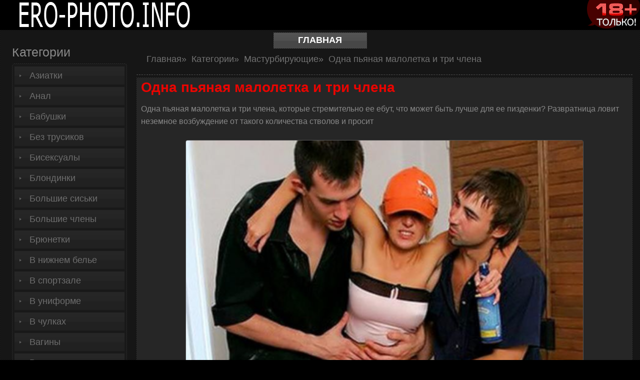

--- FILE ---
content_type: text/html; charset=UTF-8
request_url: https://ero-photo.info/post/odna-pyanaya-maloletka-i-tri-chlena
body_size: 5209
content:
<!DOCTYPE html>
<html lang="ru">
<head>
	<title>Смотреть фото &#34;Одна пьяная малолетка и три члена&#34;</title>
	<meta http-equiv="Content-Type" content="text/html; charset=utf-8"/>
	<meta name="description" content="Самые красивые порно фотки только у нас. Порно фото с названием &#34;Одна пьяная малолетка и три члена, которые стремительно ее ебут, что может быть лучше для ее пизденки? Развратница ловит неземное возбуждение от такого количества стволов и просит&#34; доступно бесплатно и с любого устройства."/>
	<meta name="viewport" content="width=device-width, initial-scale=1">

<link rel="icon" href="https://ero-photo.info/wp-content/themes/neve/favicon.ico" type="image/x-icon">

      <link href="https://ero-photo.info/wp-content/themes/neve/static/css/app.css?id=05058a308b2611ec8de32dbb9de1c647" rel="stylesheet" type="text/css" />

              <meta name="generator" content="WordPress 5.3.3" />
    </head>
<body>

<div id="header">
  <div class="container">
    <div class="holder">
      <a href="https://ero-photo.info/">
        <img src="https://ero-photo.info/wp-content/themes/neve/static/images/logo.png" alt="ero-photo.info">
      </a>
    </div>
  </div>
</div>
<div class="container">&nbsp;
  <div id="content" class="clearfix">
    <div class="thumbs-holder">
      <a href="https://ero-photo.info/" class="menu-nav">Главная</a>
    </div>
	<div id="content" class="inner-content">
  <div class="clearfix"></div>
            <ol class="breadcrumbs">
          <li class="breadcrumb-item">
            <a href="https://ero-photo.info/">
              Главная
            </a>»
          </li>
                      <li class="breadcrumb-item" aria-current="page">
              <a href="https://ero-photo.info/categories">
                Категории
              </a>»
            </li>
            <li class="breadcrumb-item" aria-current="page">
              <a href="https://ero-photo.info/categories/masturbiruyushchie" title="">
                Мастурбирующие
              </a>»
            </li>
            <li class="breadcrumb-item" aria-current="page">
              Одна пьяная малолетка и три члена
            </li>
                  </ol>
		<div class="wrapper">
    		<div class="title holder">
          <h1>Одна пьяная малолетка и три члена</h1>
          <p>Одна пьяная малолетка и три члена, которые стремительно ее ебут, что может быть лучше для ее пизденки? Развратница ловит неземное возбуждение от такого количества стволов и просит</p>
        </div>
      <div class="photo-holder thumbs">
      	<div class="item">
	    <img alt="Одна пьяная малолетка и три члена" src="https://s.ero-photo.info/sources/0/213/3207.jpg" data-src="https://s.ero-photo.info/sources/0/213/3207.jpg">
	</div>
	<div class="item">
	    <img alt="Одна пьяная малолетка и три члена" src="https://s.ero-photo.info/sources/0/213/3208.jpg" data-src="https://s.ero-photo.info/sources/0/213/3208.jpg">
	</div>
	<div class="item">
	    <img alt="Одна пьяная малолетка и три члена" src="https://s.ero-photo.info/sources/0/213/3209.jpg" data-src="https://s.ero-photo.info/sources/0/213/3209.jpg">
	</div>
	<div class="item">
	    <img alt="Одна пьяная малолетка и три члена" src="https://s.ero-photo.info/sources/0/213/3210.jpg" data-src="https://s.ero-photo.info/sources/0/213/3210.jpg">
	</div>
	<div class="item">
	    <img alt="Одна пьяная малолетка и три члена" src="https://s.ero-photo.info/sources/0/213/3211.jpg" data-src="https://s.ero-photo.info/sources/0/213/3211.jpg">
	</div>
	<div class="item">
	    <img alt="Одна пьяная малолетка и три члена" src="https://s.ero-photo.info/sources/0/213/3212.jpg" data-src="https://s.ero-photo.info/sources/0/213/3212.jpg">
	</div>
	<div class="item">
	    <img alt="Одна пьяная малолетка и три члена" src="https://s.ero-photo.info/sources/0/213/3213.jpg" data-src="https://s.ero-photo.info/sources/0/213/3213.jpg">
	</div>
	<div class="item">
	    <img alt="Одна пьяная малолетка и три члена" src="https://s.ero-photo.info/sources/0/213/3214.jpg" data-src="https://s.ero-photo.info/sources/0/213/3214.jpg">
	</div>
	<div class="item">
	    <img alt="Одна пьяная малолетка и три члена" src="https://s.ero-photo.info/sources/0/213/3215.jpg" data-src="https://s.ero-photo.info/sources/0/213/3215.jpg">
	</div>
	<div class="item">
	    <img alt="Одна пьяная малолетка и три члена" src="https://s.ero-photo.info/sources/0/213/3216.jpg" data-src="https://s.ero-photo.info/sources/0/213/3216.jpg">
	</div>
	<div class="item">
	    <img alt="Одна пьяная малолетка и три члена" src="https://s.ero-photo.info/sources/0/213/3217.jpg" data-src="https://s.ero-photo.info/sources/0/213/3217.jpg">
	</div>
	<div class="item">
	    <img alt="Одна пьяная малолетка и три члена" src="https://s.ero-photo.info/sources/0/213/3218.jpg" data-src="https://s.ero-photo.info/sources/0/213/3218.jpg">
	</div>
	<div class="item">
	    <img alt="Одна пьяная малолетка и три члена" src="https://s.ero-photo.info/sources/0/213/3219.jpg" data-src="https://s.ero-photo.info/sources/0/213/3219.jpg">
	</div>
	<div class="item">
	    <img alt="Одна пьяная малолетка и три члена" src="https://s.ero-photo.info/sources/0/213/3220.jpg" data-src="https://s.ero-photo.info/sources/0/213/3220.jpg">
	</div>
	<div class="item">
	    <img alt="Одна пьяная малолетка и три члена" src="https://s.ero-photo.info/sources/0/213/3221.jpg" data-src="https://s.ero-photo.info/sources/0/213/3221.jpg">
	</div>

      </div>
      <div class="thumbs h-317">
      <div>Похожие порноальбомы</div>
        <div class="item">
    <a href="https://ero-photo.info/post/devushki-zasvetili-svoi-zhopy-v-publichnykh-mestakh" title="Девушки засветили свои жопы в публичных местах">
      <img src="https://s.ero-photo.info/preview/240x320/0/781/preview.jpg" data-src="https://s.ero-photo.info/preview/240x320/0/781/preview.jpg" alt="Девушки засветили свои жопы в публичных местах">
      <span>Девушки засветили свои жопы в публичных местах</span>
    </a>
  </div>
  <div class="item">
    <a href="https://ero-photo.info/post/milye-damy-umyvayutsya-spermoy" title="Милые дамы умываются спермой">
      <img src="https://s.ero-photo.info/preview/240x320/0/677/preview.jpg" data-src="https://s.ero-photo.info/preview/240x320/0/677/preview.jpg" alt="Милые дамы умываются спермой">
      <span>Милые дамы умываются спермой</span>
    </a>
  </div>
  <div class="item">
    <a href="https://ero-photo.info/post/zhazhdut-trakha-pyanye-telki" title="Жаждут траха пьяные телки">
      <img src="https://s.ero-photo.info/preview/240x320/0/908/preview.jpg" data-src="https://s.ero-photo.info/preview/240x320/0/908/preview.jpg" alt="Жаждут траха пьяные телки">
      <span>Жаждут траха пьяные телки</span>
    </a>
  </div>
  <div class="item">
    <a href="https://ero-photo.info/post/chantelle-fontaina-grudastaya-blondinka" title="Chantelle Fontaina грудастая блондинка">
      <img src="https://s.ero-photo.info/preview/240x320/0/160/preview.jpg" data-src="https://s.ero-photo.info/preview/240x320/0/160/preview.jpg" alt="Chantelle Fontaina грудастая блондинка">
      <span>Chantelle Fontaina грудастая блондинка</span>
    </a>
  </div>
  <div class="item">
    <a href="https://ero-photo.info/post/krasivaya-studentka-draznit-partnera-appetitnymi-dyrochkami" title="Красивая студентка дразнит партнера аппетитными дырочками">
      <img src="https://s.ero-photo.info/preview/240x320/0/497/preview.jpg" data-src="https://s.ero-photo.info/preview/240x320/0/497/preview.jpg" alt="Красивая студентка дразнит партнера аппетитными дырочками">
      <span>Красивая студентка дразнит партнера аппетитными дырочками</span>
    </a>
  </div>
  <div class="item">
    <a href="https://ero-photo.info/post/aziatka-trakhnula-sebya-rezinovym-chlenom" title="Азиатка трахнула себя резиновым членом">
      <img src="https://s.ero-photo.info/preview/240x320/0/539/preview.jpg" data-src="https://s.ero-photo.info/preview/240x320/0/539/preview.jpg" alt="Азиатка трахнула себя резиновым членом">
      <span>Азиатка трахнула себя резиновым членом</span>
    </a>
  </div>
  <div class="item">
    <a href="https://ero-photo.info/post/grudastaya-mamasha-onaniruet-sterzhen-lyubimogo" title="Грудастая мамаша онанирует стержень любимого">
      <img src="https://s.ero-photo.info/preview/240x320/0/428/preview.jpg" data-src="https://s.ero-photo.info/preview/240x320/0/428/preview.jpg" alt="Грудастая мамаша онанирует стержень любимого">
      <span>Грудастая мамаша онанирует стержень любимого</span>
    </a>
  </div>
  <div class="item">
    <a href="https://ero-photo.info/post/gruppovushka-so-zrelymi-madam" title="Групповушка со зрелыми мадам">
      <img src="https://s.ero-photo.info/preview/240x320/0/222/preview.jpg" data-src="https://s.ero-photo.info/preview/240x320/0/222/preview.jpg" alt="Групповушка со зрелыми мадам">
      <span>Групповушка со зрелыми мадам</span>
    </a>
  </div>
  <div class="item">
    <a href="https://ero-photo.info/post/goryachaya-blonda-vzyala-v-rot-stoyachiy-fallos" title="Горячая блонда взяла в рот стоячий фаллос">
      <img src="https://s.ero-photo.info/preview/240x320/0/327/preview.jpg" data-src="https://s.ero-photo.info/preview/240x320/0/327/preview.jpg" alt="Горячая блонда взяла в рот стоячий фаллос">
      <span>Горячая блонда взяла в рот стоячий фаллос</span>
    </a>
  </div>
  <div class="item">
    <a href="https://ero-photo.info/post/tridtsatiletnyaya-katya-s-khoroshimi-formami" title="Тридцатилетняя Катя с хорошими формами">
      <img src="https://s.ero-photo.info/preview/240x320/0/302/preview.jpg" data-src="https://s.ero-photo.info/preview/240x320/0/302/preview.jpg" alt="Тридцатилетняя Катя с хорошими формами">
      <span>Тридцатилетняя Катя с хорошими формами</span>
    </a>
  </div>
  <div class="item">
    <a href="https://ero-photo.info/post/mulatka-v-getrakh-otdalas-dvum-belym-parnyam" title="Мулатка в гетрах отдалась двум белым парням">
      <img src="https://s.ero-photo.info/preview/240x320/0/570/preview.jpg" data-src="https://s.ero-photo.info/preview/240x320/0/570/preview.jpg" alt="Мулатка в гетрах отдалась двум белым парням">
      <span>Мулатка в гетрах отдалась двум белым парням</span>
    </a>
  </div>
  <div class="item">
    <a href="https://ero-photo.info/post/khudaya-sterva-potrakhalas-s-muzhikom" title="Худая стерва потрахалась с мужиком">
      <img src="https://s.ero-photo.info/preview/240x320/0/894/preview.jpg" data-src="https://s.ero-photo.info/preview/240x320/0/894/preview.jpg" alt="Худая стерва потрахалась с мужиком">
      <span>Худая стерва потрахалась с мужиком</span>
    </a>
  </div>

      </div>
      <div class="thumbs h-317">
      <div>Похожие категории</div>
        <div class="item">
    <a href="https://ero-photo.info/categories/aziatki" title="Азиатки">
      <img src="https://ero-photo.info/contents/categories/8/s1_preview.jpg" alt="Азиатки">
      <strong>Азиатки</strong>
    </a>
  </div>
  <div class="item">
    <a href="https://ero-photo.info/categories/anal" title="Анал">
      <img src="https://ero-photo.info/contents/categories/25/s1_preview.jpg" alt="Анал">
      <strong>Анал</strong>
    </a>
  </div>
  <div class="item">
    <a href="https://ero-photo.info/categories/babushki" title="Бабушки">
      <img src="https://ero-photo.info/contents/categories/43/s1_preview.jpg" alt="Бабушки">
      <strong>Бабушки</strong>
    </a>
  </div>
  <div class="item">
    <a href="https://ero-photo.info/categories/bez-trusikov" title="Без трусиков">
      <img src="https://ero-photo.info/contents/categories/28/s1_devushki_nagnulis-1.jpg" alt="Без трусиков">
      <strong>Без трусиков</strong>
    </a>
  </div>
  <div class="item">
    <a href="https://ero-photo.info/categories/biseksualy" title="Бисексуалы">
      <img src="https://ero-photo.info/contents/categories/52/s1_tumblr_oxnxxphgPa1waxkgso1_1280.jpg" alt="Бисексуалы">
      <strong>Бисексуалы</strong>
    </a>
  </div>
  <div class="item">
    <a href="https://ero-photo.info/categories/blondinki" title="Блондинки">
      <img src="https://ero-photo.info/contents/categories/11/s1_preview.jpg" alt="Блондинки">
      <strong>Блондинки</strong>
    </a>
  </div>
  <div class="item">
    <a href="https://ero-photo.info/categories/bolshie-siski" title="Большие сиськи">
      <img src="https://ero-photo.info/contents/categories/5/s1_506110571023936.jpg" alt="Большие сиськи">
      <strong>Большие сиськи</strong>
    </a>
  </div>
  <div class="item">
    <a href="https://ero-photo.info/categories/bolshie-chleny" title="Большие члены">
      <img src="https://ero-photo.info/contents/categories/2/s1_464_1000.jpg" alt="Большие члены">
      <strong>Большие члены</strong>
    </a>
  </div>
  <div class="item">
    <a href="https://ero-photo.info/categories/bryunetki" title="Брюнетки">
      <img src="https://ero-photo.info/contents/categories/7/s1_preview.jpg" alt="Брюнетки">
      <strong>Брюнетки</strong>
    </a>
  </div>
  <div class="item">
    <a href="https://ero-photo.info/categories/v-nijnem-bele" title="В нижнем белье">
      <img src="https://ero-photo.info/contents/categories/19/s1_1373467731_667805587.jpg" alt="В нижнем белье">
      <strong>В нижнем белье</strong>
    </a>
  </div>
  <div class="item">
    <a href="https://ero-photo.info/categories/v-sportzale" title="В спортзале">
      <img src="https://ero-photo.info/contents/categories/33/s1_preview.jpg" alt="В спортзале">
      <strong>В спортзале</strong>
    </a>
  </div>
  <div class="item">
    <a href="https://ero-photo.info/categories/v-uniforme" title="В униформе">
      <img src="https://ero-photo.info/contents/categories/37/s1_sex_uniform.jpg" alt="В униформе">
      <strong>В униформе</strong>
    </a>
  </div>
  <div class="item">
    <a href="https://ero-photo.info/categories/v-chulkah" title="В чулках">
      <img src="https://ero-photo.info/contents/categories/17/s1_12518105.jpg" alt="В чулках">
      <strong>В чулках</strong>
    </a>
  </div>
  <div class="item">
    <a href="https://ero-photo.info/categories/vaginy" title="Вагины">
      <img src="https://ero-photo.info/contents/categories/4/s1_1552606948_devica_fotkaet_golye_siski.jpg" alt="Вагины">
      <strong>Вагины</strong>
    </a>
  </div>
  <div class="item">
    <a href="https://ero-photo.info/categories/volosatye" title="Волосатые">
      <img src="https://ero-photo.info/contents/categories/22/s1_preview.jpg" alt="Волосатые">
      <strong>Волосатые</strong>
    </a>
  </div>
  <div class="item">
    <a href="https://ero-photo.info/categories/vtroem" title="Втроем">
      <img src="https://ero-photo.info/contents/categories/27/s1_preview.jpg" alt="Втроем">
      <strong>Втроем</strong>
    </a>
  </div>
  <div class="item">
    <a href="https://ero-photo.info/categories/glubokaya-glotka" title="Глубокая глотка">
      <img src="https://ero-photo.info/contents/categories/12/s1_preview.jpg" alt="Глубокая глотка">
      <strong>Глубокая глотка</strong>
    </a>
  </div>
  <div class="item">
    <a href="https://ero-photo.info/categories/golye-jenshchiny" title="Голые женщины">
      <img src="https://ero-photo.info/contents/categories/13/s1_8.jpg" alt="Голые женщины">
      <strong>Голые женщины</strong>
    </a>
  </div>
  <div class="item">
    <a href="https://ero-photo.info/categories/gruppovuha" title="Групповуха">
      <img src="https://ero-photo.info/contents/categories/35/s1_preview.jpg" alt="Групповуха">
      <strong>Групповуха</strong>
    </a>
  </div>
  <div class="item">
    <a href="https://ero-photo.info/categories/devstvennicy" title="Девственницы">
      <img src="https://ero-photo.info/contents/categories/1/s1_Samyie-dorogie-prodazhi-devstvennosti6.jpg" alt="Девственницы">
      <strong>Девственницы</strong>
    </a>
  </div>
  <div class="item">
    <a href="https://ero-photo.info/categories/domashnee" title="Домашнее">
      <img src="https://ero-photo.info/contents/categories/23/s1_trahnuli-zhenu-vmeste-s-drugom_1.jpg" alt="Домашнее">
      <strong>Домашнее</strong>
    </a>
  </div>
  <div class="item">
    <a href="https://ero-photo.info/categories/znamenitosti" title="Знаменитости">
      <img src="https://ero-photo.info/contents/categories/34/s1_00000014.jpg" alt="Знаменитости">
      <strong>Знаменитости</strong>
    </a>
  </div>
  <div class="item">
    <a href="https://ero-photo.info/categories/zrelye-devushki" title="Зрелые девушки">
      <img src="https://ero-photo.info/contents/categories/31/s1_2f04ad42e50e59895bf78a16e54132af.jpg" alt="Зрелые девушки">
      <strong>Зрелые девушки</strong>
    </a>
  </div>
  <div class="item">
    <a href="https://ero-photo.info/categories/izvrashcheniya" title="Извращения">
      <img src="https://ero-photo.info/contents/categories/42/s1_https:__ep3_xhcdn_com_000_157_493_596_1000.jpg" alt="Извращения">
      <strong>Извращения</strong>
    </a>
  </div>
  <div class="item">
    <a href="https://ero-photo.info/categories/incest" title="Инцест">
      <img src="https://ero-photo.info/contents/categories/15/s1_preview.jpg" alt="Инцест">
      <strong>Инцест</strong>
    </a>
  </div>
  <div class="item">
    <a href="https://ero-photo.info/categories/kolgotki" title="Колготки">
      <img src="https://ero-photo.info/contents/categories/26/s1_preview.jpg" alt="Колготки">
      <strong>Колготки</strong>
    </a>
  </div>
  <div class="item">
    <a href="https://ero-photo.info/categories/kosichki" title="Косички">
      <img src="https://ero-photo.info/contents/categories/47/s1_glbv593by8.jpg" alt="Косички">
      <strong>Косички</strong>
    </a>
  </div>
  <div class="item">
    <a href="https://ero-photo.info/categories/kunilingus" title="Кунилингус">
      <img src="https://ero-photo.info/contents/categories/20/s1_1.jpg" alt="Кунилингус">
      <strong>Кунилингус</strong>
    </a>
  </div>
  <div class="item">
    <a href="https://ero-photo.info/categories/lateks" title="Латекс">
      <img src="https://ero-photo.info/contents/categories/41/s1_948637_1_w_570.jpg" alt="Латекс">
      <strong>Латекс</strong>
    </a>
  </div>
  <div class="item">
    <a href="https://ero-photo.info/categories/lesbiyanki" title="Лесбиянки">
      <img src="https://ero-photo.info/contents/categories/39/s1_preview.jpg" alt="Лесбиянки">
      <strong>Лесбиянки</strong>
    </a>
  </div>
  <div class="item">
    <a href="https://ero-photo.info/categories/mamy" title="Мамы">
      <img src="https://ero-photo.info/contents/categories/32/s1_preview_mp4.jpg" alt="Мамы">
      <strong>Мамы</strong>
    </a>
  </div>
  <div class="item">
    <a href="https://ero-photo.info/categories/masturbiruyushchie" title="Мастурбирующие">
      <img src="https://ero-photo.info/contents/categories/18/s1_155_1000.jpg" alt="Мастурбирующие">
      <strong>Мастурбирующие</strong>
    </a>
  </div>
  <div class="item">
    <a href="https://ero-photo.info/categories/mejrasovyy" title="Межрасовый">
      <img src="https://ero-photo.info/contents/categories/6/s1_preview.jpg" alt="Межрасовый">
      <strong>Межрасовый</strong>
    </a>
  </div>
  <div class="item">
    <a href="https://ero-photo.info/categories/minet" title="Минет">
      <img src="https://ero-photo.info/contents/categories/10/s1_preview.jpg" alt="Минет">
      <strong>Минет</strong>
    </a>
  </div>
  <div class="item">
    <a href="https://ero-photo.info/categories/molodye" title="Молодые">
      <img src="https://ero-photo.info/contents/categories/21/s1_молодые-модели-827288.jpg" alt="Молодые">
      <strong>Молодые</strong>
    </a>
  </div>
  <div class="item">
    <a href="https://ero-photo.info/categories/negrityanki" title="Негритянки">
      <img src="https://ero-photo.info/contents/categories/46/s1_preview.jpg" alt="Негритянки">
      <strong>Негритянки</strong>
    </a>
  </div>
  <div class="item">
    <a href="https://ero-photo.info/categories/orgii" title="Оргии">
      <img src="https://ero-photo.info/contents/categories/51/s1_preview.jpg" alt="Оргии">
      <strong>Оргии</strong>
    </a>
  </div>
  <div class="item">
    <a href="https://ero-photo.info/categories/popy" title="Попы">
      <img src="https://ero-photo.info/contents/categories/24/s1_preview.jpg" alt="Попы">
      <strong>Попы</strong>
    </a>
  </div>
  <div class="item">
    <a href="https://ero-photo.info/categories/porno-zvezdy" title="Порно звезды">
      <img src="https://ero-photo.info/contents/categories/30/s1_1552160324199452093.jpg" alt="Порно звезды">
      <strong>Порно звезды</strong>
    </a>
  </div>
  <div class="item">
    <a href="https://ero-photo.info/categories/publichnyy-seks" title="Публичный секс">
      <img src="https://ero-photo.info/contents/categories/50/s1_preview.jpg" alt="Публичный секс">
      <strong>Публичный секс</strong>
    </a>
  </div>
  <div class="item">
    <a href="https://ero-photo.info/categories/pyanye" title="Пьяные">
      <img src="https://ero-photo.info/contents/categories/36/s1_preview.jpg" alt="Пьяные">
      <strong>Пьяные</strong>
    </a>
  </div>
  <div class="item">
    <a href="https://ero-photo.info/categories/ryjie" title="Рыжие">
      <img src="https://ero-photo.info/contents/categories/29/s1_ftop_ru_136893.jpg" alt="Рыжие">
      <strong>Рыжие</strong>
    </a>
  </div>
  <div class="item">
    <a href="https://ero-photo.info/categories/svingery" title="Свингеры">
      <img src="https://ero-photo.info/contents/categories/49/s1_preview.jpg" alt="Свингеры">
      <strong>Свингеры</strong>
    </a>
  </div>
  <div class="item">
    <a href="https://ero-photo.info/categories/seks-igrushki" title="Секс игрушки">
      <img src="https://ero-photo.info/contents/categories/16/s1_preview.jpg" alt="Секс игрушки">
      <strong>Секс игрушки</strong>
    </a>
  </div>
  <div class="item">
    <a href="https://ero-photo.info/categories/seks-na-vpiske" title="Секс на вписке">
      <img src="https://ero-photo.info/contents/categories/40/s1_preview_mp4.jpg" alt="Секс на вписке">
      <strong>Секс на вписке</strong>
    </a>
  </div>
  <div class="item">
    <a href="https://ero-photo.info/categories/sperma" title="Сперма">
      <img src="https://ero-photo.info/contents/categories/3/s1_vytekaet-iz-piski_1.jpg" alt="Сперма">
      <strong>Сперма</strong>
    </a>
  </div>
  <div class="item">
    <a href="https://ero-photo.info/categories/spyashchie" title="Спящие">
      <img src="https://ero-photo.info/contents/categories/38/s1_041_1000.jpg" alt="Спящие">
      <strong>Спящие</strong>
    </a>
  </div>
  <div class="item">
    <a href="https://ero-photo.info/categories/transy" title="Трансы">
      <img src="https://ero-photo.info/contents/categories/44/s1_3CE7872.jpg" alt="Трансы">
      <strong>Трансы</strong>
    </a>
  </div>
  <div class="item">
    <a href="https://ero-photo.info/categories/fetish" title="Фетиш">
      <img src="https://ero-photo.info/contents/categories/45/s1_fetish-model-zarabatyvaet-130-000-v-god-prodavaya-svoi-gryaznye-noski-4.jpg" alt="Фетиш">
      <strong>Фетиш</strong>
    </a>
  </div>
  <div class="item">
    <a href="https://ero-photo.info/categories/fisting" title="Фистинг">
      <img src="https://ero-photo.info/contents/categories/48/s1_preview.jpg" alt="Фистинг">
      <strong>Фистинг</strong>
    </a>
  </div>
  <div class="item">
    <a href="https://ero-photo.info/categories/hudyshki" title="Худышки">
      <img src="https://ero-photo.info/contents/categories/14/s1_01.jpg" alt="Худышки">
      <strong>Худышки</strong>
    </a>
  </div>
  <div class="item">
    <a href="https://ero-photo.info/categories/chastnye-foto" title="Частные фото">
      <img src="https://ero-photo.info/contents/categories/9/s1_120539_chastnye-foto_1.jpg" alt="Частные фото">
      <strong>Частные фото</strong>
    </a>
  </div>

      </div>
		</div>
	</div>
	<div id="sidebar">
    <div class="title">
        <div style="font-size: 25px; height: 30px">Категории</в>
    </div>
    <div>
        <ul>
                    <li><a href="https://ero-photo.info/categories/aziatki" title="Азиатки">Азиатки</a></li>
                    <li><a href="https://ero-photo.info/categories/anal" title="Анал">Анал</a></li>
                    <li><a href="https://ero-photo.info/categories/babushki" title="Бабушки">Бабушки</a></li>
                    <li><a href="https://ero-photo.info/categories/bez-trusikov" title="Без трусиков">Без трусиков</a></li>
                    <li><a href="https://ero-photo.info/categories/biseksualy" title="Бисексуалы">Бисексуалы</a></li>
                    <li><a href="https://ero-photo.info/categories/blondinki" title="Блондинки">Блондинки</a></li>
                    <li><a href="https://ero-photo.info/categories/bolshie-siski" title="Большие сиськи">Большие сиськи</a></li>
                    <li><a href="https://ero-photo.info/categories/bolshie-chleny" title="Большие члены">Большие члены</a></li>
                    <li><a href="https://ero-photo.info/categories/bryunetki" title="Брюнетки">Брюнетки</a></li>
                    <li><a href="https://ero-photo.info/categories/v-nijnem-bele" title="В нижнем белье">В нижнем белье</a></li>
                    <li><a href="https://ero-photo.info/categories/v-sportzale" title="В спортзале">В спортзале</a></li>
                    <li><a href="https://ero-photo.info/categories/v-uniforme" title="В униформе">В униформе</a></li>
                    <li><a href="https://ero-photo.info/categories/v-chulkah" title="В чулках">В чулках</a></li>
                    <li><a href="https://ero-photo.info/categories/vaginy" title="Вагины">Вагины</a></li>
                    <li><a href="https://ero-photo.info/categories/volosatye" title="Волосатые">Волосатые</a></li>
                    <li><a href="https://ero-photo.info/categories/vtroem" title="Втроем">Втроем</a></li>
                    <li><a href="https://ero-photo.info/categories/glubokaya-glotka" title="Глубокая глотка">Глубокая глотка</a></li>
                    <li><a href="https://ero-photo.info/categories/golye-jenshchiny" title="Голые женщины">Голые женщины</a></li>
                    <li><a href="https://ero-photo.info/categories/gruppovuha" title="Групповуха">Групповуха</a></li>
                    <li><a href="https://ero-photo.info/categories/devstvennicy" title="Девственницы">Девственницы</a></li>
                    <li><a href="https://ero-photo.info/categories/domashnee" title="Домашнее">Домашнее</a></li>
                    <li><a href="https://ero-photo.info/categories/znamenitosti" title="Знаменитости">Знаменитости</a></li>
                    <li><a href="https://ero-photo.info/categories/zrelye-devushki" title="Зрелые девушки">Зрелые девушки</a></li>
                    <li><a href="https://ero-photo.info/categories/izvrashcheniya" title="Извращения">Извращения</a></li>
                    <li><a href="https://ero-photo.info/categories/incest" title="Инцест">Инцест</a></li>
                    <li><a href="https://ero-photo.info/categories/kolgotki" title="Колготки">Колготки</a></li>
                    <li><a href="https://ero-photo.info/categories/kosichki" title="Косички">Косички</a></li>
                    <li><a href="https://ero-photo.info/categories/kunilingus" title="Кунилингус">Кунилингус</a></li>
                    <li><a href="https://ero-photo.info/categories/lateks" title="Латекс">Латекс</a></li>
                    <li><a href="https://ero-photo.info/categories/lesbiyanki" title="Лесбиянки">Лесбиянки</a></li>
                    <li><a href="https://ero-photo.info/categories/mamy" title="Мамы">Мамы</a></li>
                    <li><a href="https://ero-photo.info/categories/masturbiruyushchie" title="Мастурбирующие">Мастурбирующие</a></li>
                    <li><a href="https://ero-photo.info/categories/mejrasovyy" title="Межрасовый">Межрасовый</a></li>
                    <li><a href="https://ero-photo.info/categories/minet" title="Минет">Минет</a></li>
                    <li><a href="https://ero-photo.info/categories/molodye" title="Молодые">Молодые</a></li>
                    <li><a href="https://ero-photo.info/categories/negrityanki" title="Негритянки">Негритянки</a></li>
                    <li><a href="https://ero-photo.info/categories/orgii" title="Оргии">Оргии</a></li>
                    <li><a href="https://ero-photo.info/categories/popy" title="Попы">Попы</a></li>
                    <li><a href="https://ero-photo.info/categories/porno-zvezdy" title="Порно звезды">Порно звезды</a></li>
                    <li><a href="https://ero-photo.info/categories/publichnyy-seks" title="Публичный секс">Публичный секс</a></li>
                    <li><a href="https://ero-photo.info/categories/pyanye" title="Пьяные">Пьяные</a></li>
                    <li><a href="https://ero-photo.info/categories/ryjie" title="Рыжие">Рыжие</a></li>
                    <li><a href="https://ero-photo.info/categories/svingery" title="Свингеры">Свингеры</a></li>
                    <li><a href="https://ero-photo.info/categories/seks-igrushki" title="Секс игрушки">Секс игрушки</a></li>
                    <li><a href="https://ero-photo.info/categories/seks-na-vpiske" title="Секс на вписке">Секс на вписке</a></li>
                    <li><a href="https://ero-photo.info/categories/sperma" title="Сперма">Сперма</a></li>
                    <li><a href="https://ero-photo.info/categories/spyashchie" title="Спящие">Спящие</a></li>
                    <li><a href="https://ero-photo.info/categories/transy" title="Трансы">Трансы</a></li>
                    <li><a href="https://ero-photo.info/categories/fetish" title="Фетиш">Фетиш</a></li>
                    <li><a href="https://ero-photo.info/categories/fisting" title="Фистинг">Фистинг</a></li>
                    <li><a href="https://ero-photo.info/categories/hudyshki" title="Худышки">Худышки</a></li>
                    <li><a href="https://ero-photo.info/categories/chastnye-foto" title="Частные фото">Частные фото</a></li>
                </ul>
    </div>
</div>
  </div>
</div>

<div id="footer">
    <div class="page-footer" style="text-align: center; padding: 3px;">
    	<a href="https://www.24xxx.porn/categories/" style="color:#fff">24xxx.porn</a> |
    	<a href="https://check.porn/categories" style="color:#fff">Check.porn</a>
    </div>    
    
  <div class="wrap">
    <div class="container">
      <div class="holder">
        <a href="/">
          <img src="https://ero-photo.info/wp-content/themes/neve/static/images/logo.png" alt="ero-photo.info">
        </a>
      </div>
    </div>
    <div style="padding: 5px;">Copyright &copy; ero-photo.info 2026. Контент сайта предназначен для лиц, которым исполнилось 18 лет.</div>  
  </div>





    <script>
		var pageContext = {
									albumId: "213",		};
	</script>

	<script src="https://ero-photo.info/wp-content/themes/neve/static/js/app.js?id=050563208b2611ec8de32dbb9de1c647"></script>
</div>

<script defer src="https://static.cloudflareinsights.com/beacon.min.js/vcd15cbe7772f49c399c6a5babf22c1241717689176015" integrity="sha512-ZpsOmlRQV6y907TI0dKBHq9Md29nnaEIPlkf84rnaERnq6zvWvPUqr2ft8M1aS28oN72PdrCzSjY4U6VaAw1EQ==" data-cf-beacon='{"version":"2024.11.0","token":"e83bcf0b832a407b9a48bb9fa20839b5","r":1,"server_timing":{"name":{"cfCacheStatus":true,"cfEdge":true,"cfExtPri":true,"cfL4":true,"cfOrigin":true,"cfSpeedBrain":true},"location_startswith":null}}' crossorigin="anonymous"></script>
</body>
</html>